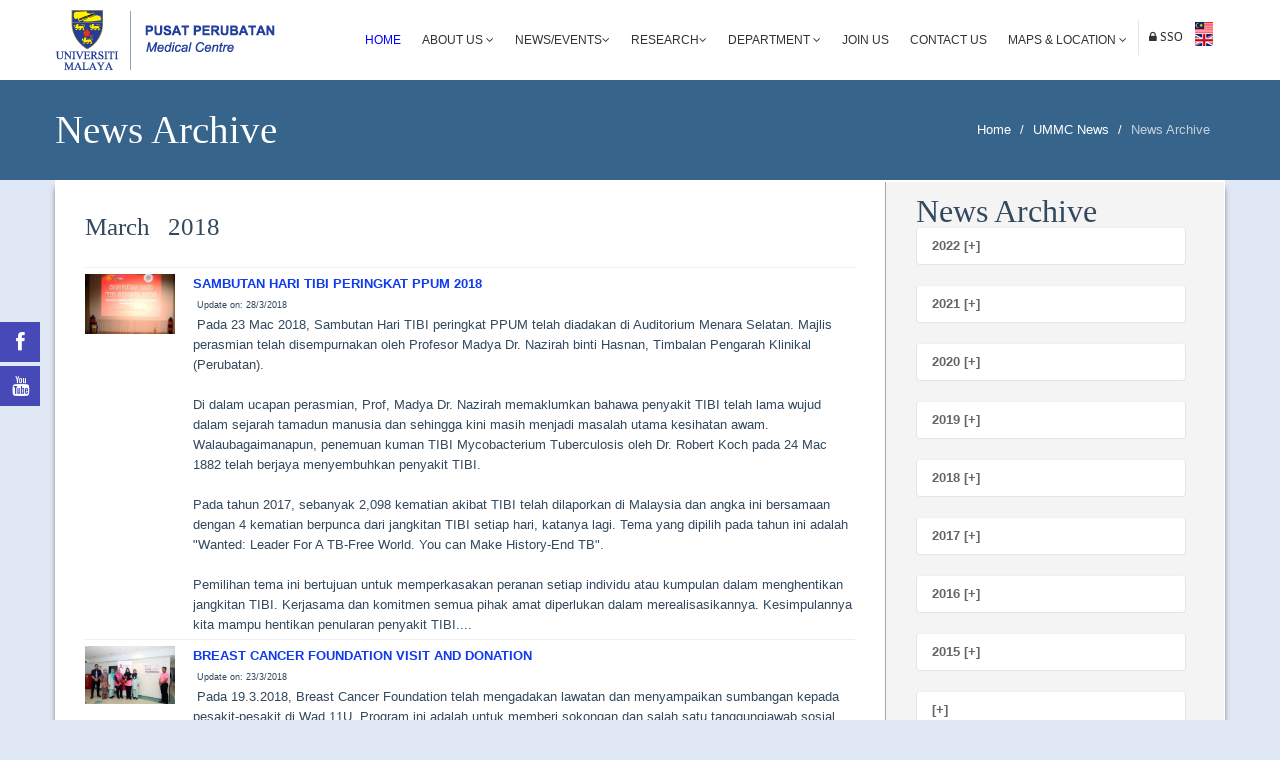

--- FILE ---
content_type: text/html
request_url: https://www.ummc.edu.my/news/senarai_news_sub.asp?kodBM=&y=1M1d9k6t9r7D&m=7f2j9b
body_size: 49956
content:

<style>


.cse input.gsc-input, input.gsc-input {

background-image:none !important;

-moz-border-radius: 10 !important; /* 2px */
-webkit-border-radius: 10 !important; /* 2px */

border-radius: 10 !important; /* 2px */

}

/* Selector for entire element. e1e9f6 */
.cse .gsc-control-cse,
.gsc-control-cse {
  background-color: #e1e9f6;
  border: 1px solid #e1e9f6;
  padding: 5px !important; /* 1em */
  }
  

.cse input.gsc-search-button, input.gsc-search-button
{
color: rgba(0,0,0,0) !important; /* #000 */

padding: 8px !important; /* 8px */

min-width: (you image width) !important; /* 54px */

border: 1px none #f4f4f4 !important; /* change to none */
border-radius: 0 !important; /* 2px */

-moz-border-radius: 0 !important; /* 2px */
-webkit-border-radius: 0 !important; /* 2px */

}

</style>



<!DOCTYPE html>
<!--[if lt IE 7]>      <html class="no-js lt-ie9 lt-ie8 lt-ie7"> <![endif]-->
<!--[if IE 7]>         <html class="no-js lt-ie9 lt-ie8"> <![endif]-->
<!--[if IE 8]>         <html class="no-js lt-ie9"> <![endif]-->
<!--[if gt IE 8]><!--> <html class="no-js"> <!--<![endif]-->

<head>
    <meta charset="utf-8">
    <meta http-equiv="X-UA-Compatible" content="IE=edge,chrome=1">
    <title>Official Portal University Malaya Medical Centre</title>
    <meta name="description" content="">
    <meta name="viewport" content="width=device-width">

    <link rel="stylesheet" href="../css/bootstrap.min.css">
    <link rel="stylesheet" href="../css/bootstrap-responsive.min.css">
    <link rel="stylesheet" href="../css/font-awesome.min.css">
    <link rel="stylesheet" href="../css/main.css">
    <link rel="stylesheet" href="../css/sl-slide.css">
	<link rel="stylesheet" href="../css/button.css">
    <link rel="stylesheet" href="../css/search_word.css">

	<link rel="stylesheet" href="../css/rssocial-font.css">
	<link rel="stylesheet" href="../css/rssocial-anim.css">
	<link rel="stylesheet" href="../css/rssocial.css">
	
    
    <script src="js/vendor/modernizr-2.6.2-respond-1.1.0.min.js"></script>

    <!-- Le fav and touch icons -->
    <link rel="shortcut icon" href="images/ico/LOGOummc2015_outline.ico">
    <link rel="apple-touch-icon-precomposed" sizes="144x144" href="images/ico/apple-touch-icon-144-precomposed.png">
    <link rel="apple-touch-icon-precomposed" sizes="114x114" href="images/ico/apple-touch-icon-114-precomposed.png">
    <link rel="apple-touch-icon-precomposed" sizes="72x72" href="images/ico/apple-touch-icon-72-precomposed.png">
    <link rel="apple-touch-icon-precomposed" href="images/ico/apple-touch-icon-57-precomposed.png">
</head>

<body>

    <!--Header-->
    <header class="navbar navbar-fixed-top">
        <div class="navbar-inner">
            <div class="container">
                <a class="btn btn-navbar" data-toggle="collapse" data-target=".nav-collapse">
                    <span class="icon-bar"></span>
                    <span class="icon-bar"></span>
                    <span class="icon-bar"></span>
                </a>
			  
              <a id="hemo" class="pull-left" href="https://www.ummc.edu.my/default.asp"></a>
                
                <div class="nav-collapse collapse pull-right">
                    <ul class="nav">
                        <li class="active"><a href="https://www.ummc.edu.my/default.asp?" title="Home">Home</a></li>
						<li class="dropdown"> <a href="#" class="dropdown-toggle" data-toggle="dropdown" title="About UMMC, Organization Chart, Quality & Safety, Board of Management, Principal Officers, Gorvenance Structure of UMMC & FOM, UMMC's Annual Report, Client Charter Achivement, Quick Stats">About Us <i class="icon-angle-down"></i></a> 
						  <ul class="dropdown-menu">
							<li><a href="https://www.ummc.edu.my/ummc/about_us.asp?kodBM=">About UMMC</a></li>
                            <li><a href="https://www.ummc.edu.my/ummc/lembaga-pengurus.asp?kodBM=">Management Board</a></li>
                            <li><a href="https://www.ummc.edu.my/ummc/lembaga-pelawat.asp?kodBM=">Visitor Board</a></li>
							<li><a href="https://www.ummc.edu.my/ummc/org_chart.asp?kodBM=">Organisation Charts</a></li>
							<li><a href="https://www.ummc.edu.my/ummc/quality-safety.asp?kodBM=">Quality & Safety</a></li>
							<!--<li><a href="https://www.ummc.edu.my/ummc/board.asp?">Board of Management</a></li>-->
							<li><a href="https://www.ummc.edu.my/ummc/principal-officer.asp?kodBM=">Principal Officers</a></li>
							<li><a href="https://www.ummc.edu.my/ummc/gorvenance-chart.asp?kodBM=">Governance Structure of UMMC & FOM</a></li>
							<li><a href="https://www.ummc.edu.my/ummc/annual-report.asp?kodBM=">UMMC's Annual Report</a></li>
							<!--<li><a href="https://www.ummc.edu.my/ummc/pencapaian-piagam.asp?">Client Charter Achievement</a></li>-->
                            <li><a href="https://www.ummc.edu.my/ummc/quick_stats.asp?kodBM=">Quick Stats</a></li>
						  </ul>
						</li>
                        
                        
						<style>
                        .dropdown-submenu {
                          position: relative;
                        }
                        
                        .dropdown-submenu .dropdown-menu {
                          top: 0;
                          left: 100%;
                          margin-top: -1px;
                        }
                        </style>
                        <li class="dropdown"><a href="#" class="dropdown-toggle" data-toggle="dropdown" title="UMMC News & Event, Suara PPUM">News/Events<i class="icon-angle-down"></i></a>
            				<ul class="dropdown-menu">
                				<li><a href="https://www.ummc.edu.my/news/senarai_news_events.asp?kodBM=&kod=3c5r3V">UMMC News/Events</a></li>
                                <li class="dropdown-submenu"><a href="#" class="dropdown-toggle" data-toggle="dropdown">Suara PPUM</a>
                                    <ul class="dropdown-menu">
                                    	<li><a href="https://drive.google.com/file/d/1NRlmIVkm9s7MBGtT8xiGqay_KO4kgNjX/view" target="_blank">Suara PPUM Edisi 4</a></li>
                                    	<li><a href="https://www.ummc.edu.my/files/suarappum/suara-ppum-edisi3-1-2024-.pdf" target="_blank">Suara PPUM Edisi 3</a></li>
                                        <li><a href="https://online.anyflip.com/azwzg/qjvl/mobile/index.html" target="_blank">Suara PPUM Edisi 2</a></li>
                                        <li><a href="https://www.ummc.edu.my/files/suarappum/SUARAPPUM(5)(1).pdf" target="_blank">Suara PPUM Edisi 1</a></li>
                                    </ul>
                                </li>
                            </ul>            
                        </li>
                        <!--<li><a href="https://www.ummc.edu.my/news/senarai_news_events.asp?kodBM=&kod=7X9z3V">News/Events</a></li>-->
                        
						<!--<li class="dropdown"> <a href="#" class="dropdown-toggle" data-toggle="dropdown" title="News, Event">News &amp; Events<i class="icon-angle-down"></i></a> 
						  <ul class="dropdown-menu">
							<li><a href="https://www.ummc.edu.my/news/senarai_news.asp?kodBM=&kod=1f4G3V">News</a></li>
							<li> <a href="https://www.ummc.edu.my/event/senarai_event.asp?kodBM=&kod=8q5T6a">Events</a></li>
						  </ul>
						</li>-->
						<li class="dropdown"> <a href="#" class="dropdown-toggle" data-toggle="dropdown" title="Research Ethics, CIC">Research<i class="icon-angle-down"></i></a> 
						  <ul class="dropdown-menu">
                            <li><a href="https://www.ummc.edu.my/research/research_ethics.asp?kodBM=">Medical Research Ethics</a></li>
                            <li><a href="https://www.ummc.edu.my/department/department_sub.asp?kodBM=&kodjabatan=0n4t4t7c">Clinical Investigation Centre (CIC)</a></li>
						  </ul>
						</li>
						<li class="dropdown"> <a href="#" class="dropdown-toggle" data-toggle="dropdown" title="Clinical, Clinical Support, Non Clinical">Department
						  <i class="icon-angle-down"></i></a> 
						  <ul class="dropdown-menu">
							<li><a href="https://www.ummc.edu.my/department/clinical_dept.asp">Clinical</a></li>
							<li> <a href="https://www.ummc.edu.my/department/main-clinical-support.asp">Clinical Support</a></li>
							<li> <a href="https://www.ummc.edu.my/department/main-non-clinical.asp">Non-Clinical</a></li>
						  </ul>
						</li>
						<li><a href="https://www.ummc.edu.my/career/career.asp?kodBM=" title="Medical Officer, Clinical Attachment, Elective Posting, Diploma Programmes, Industrial Training, Other Positions">Join Us</a></li>
						<li><a href="https://www.ummc.edu.my/contact/contact.asp?kodBM=" title="Address, Ambulance Hotline, Complaint & Feedback, Phone Directory">Contact Us</a></li>
                        <li class="dropdown"> <a href="#" class="dropdown-toggle" data-toggle="dropdown">Maps & Location
						  <i class="icon-angle-down"></i></a> 
						  <ul class="dropdown-menu">
							<li><a href="https://www.ummc.edu.my/peta/lokasi.asp?kodBM=" title="UMMC Maps">Maps</a></li>
							<!--<li> <a href="https://www.ummc.edu.my/peta/bangunan.asp?">Building Maps</a></li>-->
                    	  </ul>
						</li> 
                      
                        
        
          <li class="login"> 
         <!--<a href="javascript:PaparLoginForm()">-->
          <a href="https://eservices.ummc.edu.my" target="_blank">
                 <i class="icon-lock"> SSO </i>                   </a></li>
       
        
                        
                        
  <!--                      
	<li class="login"> <a data-toggle="modal" href="#SearchForm"><i class="icon-search"> Search </i></a> </li>-->
                        
            <table border="0" cellpadding="2">
              <tr>
            
                <td>
              
                <a href="https://www.ummc.edu.my//news/senarai_news_sub.asp?kodBM=7f9C3V&y=1M1d9k6t9r7D&m=7f2j9b&iddokumen=&kodjabatan="><img src="https://www.ummc.edu.my/images/ico/ms_my.gif"></a>
                <br>
                <a href="https://www.ummc.edu.my//news/senarai_news_sub.asp?kodBM=&y=1M1d9k6t9r7D&m=7f2j9b&iddokumen=&kodjabatan="><img src="https://www.ummc.edu.my/images/ico/en.gif"></a>
                
                </td>
            
               
              </tr>
            </table>
					</ul>       
              </div>
              <!--/.nav-collapse -->
            </div>
        </div>
    </header>
    <!-- /header -->


<!-- social media -->
<div id="rssocial-152" class="rssocial-container rs-social rssocial-icons rssocial-floating-left rssocial-fixed rssocial-icons-bottom-spacing ">	
	<ul id="rssocial-ul-152" class="rssocial-icons rssocial-icons-left rssocial-icons-bg">
		<li>
		<a id="rssocial-facebook-icon" class="rssocial-link wobble-horizontal" target="_blank" href="https://www.facebook.com/UMMCKL">
			<span style="display:none;">Facebook</span><i class="icon-facebook"></i>
		</a>
		</li>
		<!--<li>
		<a id="rssocial-twitter-icon" class="rssocial-link wobble-horizontal" target="_blank" href="https://twitter.com/UMMC_KL">
			<span style="display:none;">Twitter</span><i class="icon-twitter"></i>
		</a>	
		</li>-->
		<li>
		<a id="rssocial-youtube-icon" class="rssocial-link wobble-horizontal" target="_blank" href="https://www.youtube.com/channel/UCBU-i88XVu_xD5mAE99Y5Tg">
			<span style="display:none;">Youtube</span><i class="icon-youtube"></i>
		</a>
		</li>
		<!--<li>
		<a id="rssocial-vimeo-icon" class="rssocial-link wobble-horizontal" target="_blank" href="https://www.instagram.com/UMMC_KL/">
			<span style="display:none;">Instagram</span><i class="icon-instagram"></i>
		</a>
			</li>-->
	</ul>
</div>
<!--  Search form -->
<div class="modal hide fade in" id="SearchForm" aria-hidden="false">
    <div class="modal-header">
        <i class="icon-remove" data-dismiss="modal" aria-hidden="true"></i>
      <h4>Search Words</h4>
    </div>
<!--Modal Body-->  
    
  <div class="modal-body"> 
    <div id="search_box"> 
      <div id="enjinCarian" style="min-height:0px"> </div>
      <gcse:search></gcse:search> </div>
  </div>
  <!--/Modal Body-->
</div>
<!--  Search form -->
<!--social media -->


<section class="title" style="background-color:#36648B">
        <div class="container">
            <div class="row-fluid">
                <div class="span6">
                    <h1>News Archive</h1>
                </div>
                <div class="span6">
                    <ul class="breadcrumb pull-right">
                        <li>
                        
                        <a href="https://www.ummc.edu.my/">Home</a>
                        
                        <span class="divider">/</span></li>
                        <li><a href="https://www.ummc.edu.my/news/senarai_news.asp?kodBM=">UMMC News</a> <span class="divider">/</span></li>
                        <li class="active">News Archive</li>
                    </ul>
              </div>
          </div>
        </div>
</section>

<section id="about-us" class="container" style="box-shadow: 6px 0 6px -8px #222 , -6px 0 6px -8px #222; 
 -moz-box-shadow: 6px 0 6px -8px #222, -6px 0 6px -8px #222; 
-webkit-box-shadow: 6px 0 6px -8px #222, -6px 0 6px -8px #222;background-color:#fff">
<div id="comments" class="comments">
         <div class="span8">    
               <div class="comments-list">
                    <div class="comment media">
                           <div class="media-body">   
						   	<br /><br /><strong><h3>March &nbsp; 2018</h3></strong>
 
<hr>
	<div class="comments-list">
						<div class="comment media">
					 		<div class="pull-left">
                                 <img src="https://www.ummc.edu.my/Pentadbir/DokumenMuatNaik/News/News_2018_4_3_15_6_34.jpg" height="90" width="90" />&nbsp;&nbsp;
                            </div>
							 <div class="media-body">
							  		
											<strong><a href="https://www.ummc.edu.my/news/senarai_news_details.asp?iddokumen=6j3M3M9G3M6z9S7S">SAMBUTAN HARI TIBI PERINGKAT PPUM 2018</a></strong>
											<br />
											 &nbsp;<font style="font-size:9px">Update on: 28/3/2018</font><br />
											 &nbsp;Pada 23 Mac 2018, Sambutan Hari TIBI peringkat PPUM telah diadakan di Auditorium Menara Selatan. Majlis perasmian telah disempurnakan oleh Profesor Madya Dr. Nazirah binti Hasnan, Timbalan Pengarah Klinikal (Perubatan).<br><br>Di dalam ucapan perasmian, Prof, Madya Dr. Nazirah memaklumkan bahawa penyakit TIBI telah lama wujud dalam sejarah tamadun manusia dan sehingga kini masih menjadi masalah utama kesihatan awam. Walaubagaimanapun, penemuan kuman TIBI Mycobacterium Tuberculosis oleh Dr. Robert Koch pada 24 Mac 1882 telah berjaya menyembuhkan penyakit TIBI.<br><br>Pada tahun 2017, sebanyak 2,098 kematian akibat TIBI telah dilaporkan di Malaysia dan angka ini bersamaan dengan 4 kematian berpunca dari jangkitan TIBI setiap hari, katanya lagi. Tema yang dipilih pada tahun ini adalah "Wanted: Leader For A TB-Free World. You can Make History-End TB".<br><br>Pemilihan tema ini bertujuan untuk memperkasakan peranan setiap individu atau kumpulan dalam menghentikan jangkitan TIBI. Kerjasama dan komitmen semua pihak amat diperlukan dalam merealisasikannya. Kesimpulannya kita mampu hentikan penularan penyakit TIBI....
									
							 </div>
						</div>
					</div>

<hr>
	<div class="comments-list">
						<div class="comment media">
					 		<div class="pull-left">
                                 <img src="https://www.ummc.edu.my/Pentadbir/DokumenMuatNaik/News/News_2018_3_23_10_48_7.jpg" height="90" width="90" />&nbsp;&nbsp;
                            </div>
							 <div class="media-body">
							  		
											<strong><a href="https://www.ummc.edu.my/news/senarai_news_details.asp?iddokumen=4e3L3L3L3L5P8g7D">BREAST CANCER FOUNDATION VISIT AND DONATION</a></strong>
											<br />
											 &nbsp;<font style="font-size:9px">Update on: 23/3/2018</font><br />
											 &nbsp;Pada 19.3.2018, Breast Cancer Foundation telah mengadakan lawatan dan menyampaikan sumbangan kepada pesakit-pesakit di Wad 11U. Program ini adalah untuk memberi sokongan dan salah satu tanggungjawab sosial yayasan. Program ini telah disertai oleh seramai 5 orang wakil dari yayasan berkenaan. Diharap program ini akan dapat diteruskan di masa akan datang bagi memberi sokongan kepada pesakit-pesakit PPUM amnya dan pesakit-pesakit kanser payudara khasnya....
									
							 </div>
						</div>
					</div>

<hr>
	<div class="comments-list">
						<div class="comment media">
					 		<div class="pull-left">
                                 <img src="https://www.ummc.edu.my/Pentadbir/DokumenMuatNaik/News/News_2018_3_23_10_47_28.jpg" height="90" width="90" />&nbsp;&nbsp;
                            </div>
							 <div class="media-body">
							  		
											<strong><a href="https://www.ummc.edu.my/news/senarai_news_details.asp?iddokumen=7B7f7f7f7f9j0n6k">UNITAR VISIT AND DONATION</a></strong>
											<br />
											 &nbsp;<font style="font-size:9px">Update on: 22/3/2018</font><br />
											 &nbsp;Pada 16.3.2018, seramai 12 orang pelajar UNITAR International University telah mengadakan lawatan dan menyampaikan sumbangan kepada pesakit pediatrik di wad Kanak-Kanak 8PA dan 8PB. Sumbangan ini bagi projek ''''Spread Kindness'''' yang dijalankan oleh pelajar berkenaan dan juga sebagai memenuhi keperluan tanggungjawab sosial mereka. Terima kasih kepada pelajar UNITAR, semoga tanggungjawab seperti ini berterusan di masa-masa akan datang....
									
							 </div>
						</div>
					</div>

<hr>
	<div class="comments-list">
						<div class="comment media">
					 		<div class="pull-left">
                                 <img src="https://www.ummc.edu.my/Pentadbir/DokumenMuatNaik/News/News_2018_3_23_10_46_39.jpg" height="90" width="90" />&nbsp;&nbsp;
                            </div>
							 <div class="media-body">
							  		
											<strong><a href="https://www.ummc.edu.my/news/senarai_news_details.asp?iddokumen=6D0l0l0l0l8R6s6u">UMMC KASTURI WARD OPENING CEREMONY</a></strong>
											<br />
											 &nbsp;<font style="font-size:9px">Update on: 22/3/2018</font><br />
											 &nbsp;Pada 16.3.2018, terlakar satu lagi sejarah di PPUM dimana wad khas untuk staf PPUM/UM (lelaki) yang dikenali dengan nama Wad Kasturi telah dirasmikan. Majlis perasmian telah disempurnakan oleh YM Prof. Dr. Tunku Kamarul Zaman bin Tunku Zainol Abidin. Majlis turut dihadiri oleh En. Iskandar bin Ahmad, Timbalan Pengarah (Pengurusan) dan Ketua-Ketua Jabatan/Unit. Buat masa ini, wad Kasturi akan beroperasi dengan 5 katil....
									
							 </div>
						</div>
					</div>

<hr>
	<div class="comments-list">
						<div class="comment media">
					 		<div class="pull-left">
                                 <img src="https://www.ummc.edu.my/Pentadbir/DokumenMuatNaik/News/News_2018_3_16_17_22_31.jpg" height="90" width="90" />&nbsp;&nbsp;
                            </div>
							 <div class="media-body">
							  		
											<strong><a href="https://www.ummc.edu.my/news/senarai_news_details.asp?iddokumen=9S3Q3Q3Q3Q7c9C2B">PENYAMPAIAN SUMBANGAN KEPADA ADIK FARIS WAFIUDDIN</a></strong>
											<br />
											 &nbsp;<font style="font-size:9px">Update on: 15/3/2018</font><br />
											 &nbsp;Pada 13 Mac 2018, Menteri Besar Terengganu, Datuk Seri Ahmad Razif Abd. Rahman telah menyampaikan sumbangan sebanyak RM 200,000 dari Yayasan Darul Iman bagi menampung kos rawatan adik Faris Wafiuddin Faris Irwan, 10 bulan untuk menjalani pembedahan di Hospital Renjin, Shanghai, China.<br><br>Majlis penyampaian sumbangan telah diadakan di Pusat Perubatan Universiti Malaya kerana adik Faris masih menerima rawatan di PPUM. Majlis turut disaksikan oleh YM. Prof. Tunku Kamarul Zaman bin Tunku Zainol Abidin, Pengarah PPUM, En. Iskandar bin Ahmad, Timbalan Pengarah Pengurusan PPUM dan Prof. Dr. Lee Way Seah, Pakar Perunding Kanan, Jabatan Pediatrik, PPUM .<br><br>Terima kasih Datuk Seri Ahmad Razif Abd. Rahman di atas keprihatinan dan semoga adik Faris Wafiuddin selamat menjalani pembedahan....
									
							 </div>
						</div>
					</div>

<hr>
	<div class="comments-list">
						<div class="comment media">
					 		<div class="pull-left">
                                 <img src="https://www.ummc.edu.my/Pentadbir/DokumenMuatNaik/News/News_2018_3_16_17_18_30.jpg" height="90" width="90" />&nbsp;&nbsp;
                            </div>
							 <div class="media-body">
							  		
											<strong><a href="https://www.ummc.edu.my/news/senarai_news_details.asp?iddokumen=7f9C9C9C9C2j2j1N">OPENING CEREMONY OF 1ST RESUSCITATION UMMC CONFERENCE 2018</a></strong>
											<br />
											 &nbsp;<font style="font-size:9px">Update on: 14/3/2018</font><br />
											 &nbsp;''1st Resuscitation UMMC Conference'' PPUM telah mengadakan Persidangan Resusitasi Pertama PPUM 2018 selama 3 hari bermula pada 9 Mac sehingga 11 Mac 2018. Majlis perasmian persidangan telah disempurnakan oleh YBhg. Datuk Ir. (Dr) Abdul Rahim bin Hashim, Naib Canselor, Universiti Malaya pada 11 Mac 2018.<br><br>Majlis turut dihadiri oleh YM Prof. Dr.Tunku Kamarul Zaman bin Tunku Zainol Abidin, Pengarah PPUM, En. Iskandar Ahmad, Timbalan Pengarah Pengurusan dan YBhg. DCP Dato'' Fatimah binti Abdul Hamis, Timbalan Pengarah Pengurusan, Ibu Pejabat Polis Bukit Aman.<br><br>Persidangan ini diadakan bagi berkongsi ilmu pengetahuan, bertukar-tukar pandangan dan mengeratkan hubungan serta kerjasama di antara organisasi kerajaan dan swasta yang terlibat di dalam perawatan perubatan kecemasan. Peserta-peserta yang hadir adalah dari organisasi seperti hospital, Pusat Perubatan, Jabatan Bomba dan Penyelamat, Polis Diraja Malaysia, NGO dan syarikat-syarikat swasta.<br><br>Di dalam ucapannya, Naib Canselor memaklumkan aktivti baru Jabatan Perubatan Kecemasan adalah perkhidmatan Pasukan Paramedik Bermotosikal dan ceramah umum untuk pengamal perubatan dan juga masyarakat. Beliau juga menyarankan agar Persidangan ini dapat diteruskan lagi di masa akan datang....
									
							 </div>
						</div>
					</div>

<hr>
	<div class="comments-list">
						<div class="comment media">
					 		<div class="pull-left">
                                 <img src="https://www.ummc.edu.my/Pentadbir/DokumenMuatNaik/News/News_2018_3_16_17_12_33.jpg" height="90" width="90" />&nbsp;&nbsp;
                            </div>
							 <div class="media-body">
							  		
											<strong><a href="https://www.ummc.edu.my/news/senarai_news_details.asp?iddokumen=6z7D7D7D7D7m3Q2K">UMMC GLAUCOMA WEEK CELEBRATION</a></strong>
											<br />
											 &nbsp;<font style="font-size:9px">Update on: 13/3/2018</font><br />
											 &nbsp;Pada 10 Mac 2018, PPUM telah mengadakan sambutan Minggu Glaukoma di Klinik Mata. Pelbagai aktiviti telah diadakan sempena minggu tersebut termasuk pameran, ceramah dan saringan untuk penyakit glaukoma secara percuma. Majlis perasmian telah disempurnakan oleh YM Prof. Dr.Tunku Kamarul Zaman bin Tunku Zainol Abidin, Pengarah PPUM. Majlis turut dihadiri oleh En. Iskandar Ahmad, Timbalan Pengarah Pengurusan, Prof. Madya Dr. Nurliza bt Khaliddin, Ketua, Jabatan Oftalmologi dan Prof. Madya Dr. Norlina binti Mohd Ramli, Pengerusi Sambutan Minggu Glaukoma peringkat PPUM.<br><br>Di dalam ucapan perasmian, Pengarah PPUM memaklumkan bahawa glaukoma dikenali sebagai punca utama kehilangan penglihatan kekal yang tidak dapat dikembalikan. Ia juga digelar pembunuh senyap atau ''Silent Thief of Vision''. Gelaran ini diberi kerana pesakit tidak mempunyai simptom awal sehinggalah penyakit ini sampai ke peringkat kritikal, barulah ia disedari dan pesakit datang ke hospital untuk mendapatkan rawatan.<br><br>Pemeriksaan awal dititikberatkan sebelum ia menjadi serius. Semoga majlis ini memberi kesedaran dan pengetahuan kepada masyarakat mengenai penyakit glaukoma dan betapa pentingnya melakukan pemeriksaan awal mata....
									
							 </div>
						</div>
					</div>

<hr>
	<div class="comments-list">
						<div class="comment media">
					 		<div class="pull-left">
                                 <img src="https://www.ummc.edu.my/Pentadbir/DokumenMuatNaik/News/News_2018_3_16_17_6_45.jpg" height="90" width="90" />&nbsp;&nbsp;
                            </div>
							 <div class="media-body">
							  		
											<strong><a href="https://www.ummc.edu.my/news/senarai_news_details.asp?iddokumen=9W5z5z5z5z8A5z3P">DREAMS COME TRUE</a></strong>
											<br />
											 &nbsp;<font style="font-size:9px">Update on: 12/3/2018</font><br />
											 &nbsp;Impian adik Muhammad Akmalrul Haikal bin Affizan , pesakit dari Wad Pediatrik telah tercapai apabila Jabatan Bomba dan Penyelamat Malaysia telah merealisasikannya dengan bersama-sama menyambut ulang tahun kelahirannya yang ke 12 pada 7 Mac 2018.<br><br>Beliau juga sangat teruja apabila dapat melihat sendiri jentera bomba dari jarak dekat serta memakai pakaian seragam bomba yang selama ini menjadi idamannya. Majlis turut dihadiri oleh YS Tuan Khirudin bin Drahman @ Hussaini, Pengarah Jabatan Bomba dan Penyelamat, Wilayah Persekutuan, Prof. Nazirah bt Hasnan , Timbalan Pengarah Klinikal (Perubatan), Prof Azura bt Mansor , Timbalan Pengarah Klinikal (Surgikal) serta beberapa pegawai-pegawai kanan dari Jabatan Bomba dan Penyelamat serta PPUM.<br><br>Terima kasih Abang Bomba dan Kakak Bomba di atas kesudian hadir ke majlis ini serta semua yang menyumbang untuk merealisasikan impian Adik Muhammad Akmalrul. Semoga adik cepat sembuh serta kerjasama erat dengan Jabatan Bomba dan Penyelamat Malaysia dapat diteruskan di masa-masa akan datang....
									
							 </div>
						</div>
					</div>

<hr>
	<div class="comments-list">
						<div class="comment media">
					 		<div class="pull-left">
                                 <img src="https://www.ummc.edu.my/Pentadbir/DokumenMuatNaik/News/News_2018_3_1_16_18_21.jpg" height="90" width="90" />&nbsp;&nbsp;
                            </div>
							 <div class="media-body">
							  		
											<strong><a href="https://www.ummc.edu.my/news/senarai_news_details.asp?iddokumen=8q8n2O5P8n7n2O6k">FIQH WOMEN & FAMILY WORKSHOP</a></strong>
											<br />
											 &nbsp;<font style="font-size:9px">Update on: 1/3/2018</font><br />
											 &nbsp;Pada 28 Februari 18 telah berlangsungnya satu bengkel Fiqh Wanita bersama Ustazah Maznah Daud dan juga Ustazah Sharifah Zahidah bertempat di Auditorium Menara Selatan, PPUM. Dengan membincangkan topik Taharah &amp; Solat serta Keluarga Cemerlang , Kerjaya Gemilang....
									
							 </div>
						</div>
					</div>

 
                           </div>
                    </div>          
               </div>         
         </div>
 	<div class="span3" style="background-color:#f4f4f4;width:339px"> 
   		<div class="blog-item well-line" style="height:3000px"> 	
		 	<div class="span3">
          		<div class="widget widget-popular">
                <h2>News Archive</h2>
                <div class="widget-blog-items">
                    <div class="widget-blog-item media">
           			 	<div class="media-body">
							
                		<div class="accordion" id="accordion2">
                    		<div class="accordion-group">
                      			<div class="accordion-heading">
                        			<a class="accordion-toggle collapsed" data-toggle="collapse" data-parent="#accordion2" href="#collapseOne">
                           				2022 [+]
                      				</a>
                  				</div>
                  				<div id="collapseOne" class="accordion-body collapse">
                    				<div class="accordion-inner">
									  
                      					<a href="https://www.ummc.edu.my/news/senarai_news_sub.asp?kodBM=&y=3V2B2K2B2B1N&m=9j2j3b2K">October</a></br>
										    
                  					</div>
              					</div>
          					</div>
						</div>
						 
                		<div class="accordion" id="accordion2">
                    		<div class="accordion-group">
                      			<div class="accordion-heading">
                        			<a class="accordion-toggle collapsed" data-toggle="collapse" data-parent="#accordion2" href="#collapseTwo">
                           				2021 [+]
                      				</a>
                  				</div>
                  				<div id="collapseTwo" class="accordion-body collapse">
                    				<div class="accordion-inner">
									  
                      					<a href="https://www.ummc.edu.my/news/senarai_news_sub.asp?kodBM=&y=1w1R9S1R2F2K&m=0J3u3u1N">November</a></br>
										  
                      					<a href="https://www.ummc.edu.my/news/senarai_news_sub.asp?kodBM=&y=0Y8n4P8n2O2K&m=3M6u9r2K">October</a></br>
										  
                      					<a href="https://www.ummc.edu.my/news/senarai_news_sub.asp?kodBM=&y=3c3M3u3M5r2K&m=9H8E8I">July</a></br>
										  
                      					<a href="https://www.ummc.edu.my/news/senarai_news_sub.asp?kodBM=&y=3u9r1e9r0X2K&m=9T4f8q">June</a></br>
										    
                  					</div>
              					</div>
          					</div>
						</div>
						 
                		<div class="accordion" id="accordion2">
                    		<div class="accordion-group">
                      			<div class="accordion-heading">
                        			<a class="accordion-toggle collapsed" data-toggle="collapse" data-parent="#accordion2" href="#collapseThree">
                           				2020 [+]
                      				</a>
                  				</div>
                  				<div id="collapseThree" class="accordion-body collapse">
                    				<div class="accordion-inner">
									  
                      					<a href="https://www.ummc.edu.my/news/senarai_news_sub.asp?kodBM=&y=1o0W8R0W8R3P&m=5W9i6a">February</a></br>
										  
                      					<a href="https://www.ummc.edu.my/news/senarai_news_sub.asp?kodBM=&y=9G7D6u7D6u3P&m=0B5P3V">January</a></br>
										    
                  					</div>
              					</div>
          					</div>
						</div>
						 
                		<div class="accordion" id="accordion2">
                    		<div class="accordion-group">
                      			<div class="accordion-heading">
                        			<a class="accordion-toggle collapsed" data-toggle="collapse" data-parent="#accordion2" href="#collapseFour">
                           				2019 [+]
                      				</a>
                  				</div>
                  				<div id="collapseFour" class="accordion-body collapse">
                    				<div class="accordion-inner">
									  
                      					<a href="https://www.ummc.edu.my/news/senarai_news_sub.asp?kodBM=&y=8R6t3W9k9r3Q&m=1M6t1d2B">December</a></br>
										  
                      					<a href="https://www.ummc.edu.my/news/senarai_news_sub.asp?kodBM=&y=3u9r1e0X9C3Q&m=9b8U8U1N">November</a></br>
										  
                      					<a href="https://www.ummc.edu.my/news/senarai_news_sub.asp?kodBM=&y=9b4P2B8U8y3Q&m=3t6b0B2K">October</a></br>
										  
                      					<a href="https://www.ummc.edu.my/news/senarai_news_sub.asp?kodBM=&y=1H7f2F1R4f3Q&m=6b6t1x">September</a></br>
										  
                      					<a href="https://www.ummc.edu.my/news/senarai_news_sub.asp?kodBM=&y=6X8E9A8h3Q3Q&m=4e8g5W">August</a></br>
										  
                      					<a href="https://www.ummc.edu.my/news/senarai_news_sub.asp?kodBM=&y=6b4B5P5U6t3Q&m=6a7n8I">July</a></br>
										  
                      					<a href="https://www.ummc.edu.my/news/senarai_news_sub.asp?kodBM=&y=6z3Q6k7D5z3Q&m=7f1f8q">June</a></br>
										  
                      					<a href="https://www.ummc.edu.my/news/senarai_news_sub.asp?kodBM=&y=9G7D6u6k5X3Q&m=9q3t0Y">May</a></br>
										  
                      					<a href="https://www.ummc.edu.my/news/senarai_news_sub.asp?kodBM=&y=2i4n9q9W2K3Q&m=3u6k8J">April</a></br>
										  
                      					<a href="https://www.ummc.edu.my/news/senarai_news_sub.asp?kodBM=&y=5r6u0X9r3b3Q&m=8q7n9b">March</a></br>
										  
                      					<a href="https://www.ummc.edu.my/news/senarai_news_sub.asp?kodBM=&y=6a8U1N2B0a3Q&m=5Q1N6a">February</a></br>
										  
                      					<a href="https://www.ummc.edu.my/news/senarai_news_sub.asp?kodBM=&y=7G5A5U4B1d3Q&m=2z7K3V">January</a></br>
										    
                  					</div>
              					</div>
          					</div>
						</div>
						 
                		<div class="accordion" id="accordion2">
                    		<div class="accordion-group">
                      			<div class="accordion-heading">
                        			<a class="accordion-toggle collapsed" data-toggle="collapse" data-parent="#accordion2" href="#collapseFive">
                           				2018 [+]
                      				</a>
                  				</div>
                  				<div id="collapseFive" class="accordion-body collapse">
                    				<div class="accordion-inner">
									  
                      					<a href="https://www.ummc.edu.my/news/senarai_news_sub.asp?kodBM=&y=9j5X3b2j7K7D&m=7L0n4f2B">December</a></br>
										  
                      					<a href="https://www.ummc.edu.my/news/senarai_news_sub.asp?kodBM=&y=4t7u1u7V6s7D&m=3P3j3j1N">November</a></br>
										  
                      					<a href="https://www.ummc.edu.my/news/senarai_news_sub.asp?kodBM=&y=2V2F6z9S9W7D&m=0W1d6t2K">October</a></br>
										  
                      					<a href="https://www.ummc.edu.my/news/senarai_news_sub.asp?kodBM=&y=6b4B5P5U9k7D&m=3V9i1x">September</a></br>
										  
                      					<a href="https://www.ummc.edu.my/news/senarai_news_sub.asp?kodBM=&y=0B5U5i5P3W7D&m=4f2T5W">August</a></br>
										  
                      					<a href="https://www.ummc.edu.my/news/senarai_news_sub.asp?kodBM=&y=7G5A5U4B6t7D&m=2y1N8I">July</a></br>
										  
                      					<a href="https://www.ummc.edu.my/news/senarai_news_sub.asp?kodBM=&y=5X4e4J4o7V7D&m=0n3j8q">June</a></br>
										  
                      					<a href="https://www.ummc.edu.my/news/senarai_news_sub.asp?kodBM=&y=5W9i5T7n5U7D&m=1o2W0Y">May</a></br>
										  
                      					<a href="https://www.ummc.edu.my/news/senarai_news_sub.asp?kodBM=&y=7V8g5A5F9A7D&m=9G7m8J">April</a></br>
										  
                      					<a href="https://www.ummc.edu.my/news/senarai_news_sub.asp?kodBM=&y=1g3u2W7o2F7D&m=7L9z9b">March</a></br>
										  
                      					<a href="https://www.ummc.edu.my/news/senarai_news_sub.asp?kodBM=&y=2i4n9q9W3P7D&m=3V2B6a">February</a></br>
										  
                      					<a href="https://www.ummc.edu.my/news/senarai_news_sub.asp?kodBM=&y=5z4G4o4e7u7D&m=5h0W3V">January</a></br>
										    
                  					</div>
              					</div>
          					</div>
						</div>
						 
                		<div class="accordion" id="accordion2">
                    		<div class="accordion-group">
                      			<div class="accordion-heading">
                        			<a class="accordion-toggle collapsed" data-toggle="collapse" data-parent="#accordion2" href="#collapseFive">
                           				2017 [+]
                      				</a>
                  				</div>
                  				<div id="collapseFive" class="accordion-body collapse">
                    				<div class="accordion-inner">
									  
                      					<a href="https://www.ummc.edu.my/news/senarai_news_sub.asp?kodBM=&y=4t7u1u7V0W6k&m=7K1u7V2B">December</a></br>
										  
                      					<a href="https://www.ummc.edu.my/news/senarai_news_sub.asp?kodBM=&y=6a8U1N2B7n6k&m=8I5T5T1N">November</a></br>
										  
                      					<a href="https://www.ummc.edu.my/news/senarai_news_sub.asp?kodBM=&y=1R9C7m7c1f6k&m=2Q9H0l2K">October</a></br>
										  
                      					<a href="https://www.ummc.edu.my/news/senarai_news_sub.asp?kodBM=&y=8R6t3W9k1e6k&m=9T7w1x">September</a></br>
										  
                      					<a href="https://www.ummc.edu.my/news/senarai_news_sub.asp?kodBM=&y=5r6u0X9r7c6k&m=3Z9z5W">August</a></br>
										  
                      					<a href="https://www.ummc.edu.my/news/senarai_news_sub.asp?kodBM=&y=9H9k8D3W8E6k&m=6b3W8I">July</a></br>
										  
                      					<a href="https://www.ummc.edu.my/news/senarai_news_sub.asp?kodBM=&y=1x0a7n9i5U6k&m=5z1u8q">June</a></br>
										  
                      					<a href="https://www.ummc.edu.my/news/senarai_news_sub.asp?kodBM=&y=4J8y9i0a4B6k&m=2K5h0Y">May</a></br>
										  
                      					<a href="https://www.ummc.edu.my/news/senarai_news_sub.asp?kodBM=&y=3u9r1e0X7m6k&m=2T6s8J">April</a></br>
										  
                      					<a href="https://www.ummc.edu.my/news/senarai_news_sub.asp?kodBM=&y=1g3u2W7o9S6k&m=4J3L9b">March</a></br>
										  
                      					<a href="https://www.ummc.edu.my/news/senarai_news_sub.asp?kodBM=&y=4J8y9i0a4B6k&m=5r6u6a">February</a></br>
										  
                      					<a href="https://www.ummc.edu.my/news/senarai_news_sub.asp?kodBM=&y=2B1o2Q2T1g6k&m=8R9k3V">January</a></br>
										    
                  					</div>
              					</div>
          					</div>
						</div>
						 
                		<div class="accordion" id="accordion2">
                    		<div class="accordion-group">
                      			<div class="accordion-heading">
                        			<a class="accordion-toggle collapsed" data-toggle="collapse" data-parent="#accordion2" href="#collapseFive">
                           				2016 [+]
                      				</a>
                  				</div>
                  				<div id="collapseFive" class="accordion-body collapse">
                    				<div class="accordion-inner">
									  
                      					<a href="https://www.ummc.edu.my/news/senarai_news_sub.asp?kodBM=&y=6D9H7u0l6s6u&m=3Z6R9j2B">December</a></br>
										  
                      					<a href="https://www.ummc.edu.my/news/senarai_news_sub.asp?kodBM=&y=2R0n9W4n7w6u&m=4G5i5i1N">November</a></br>
										  
                      					<a href="https://www.ummc.edu.my/news/senarai_news_sub.asp?kodBM=&y=5y7o6X2W9G6u&m=2G9q9j2K">October</a></br>
										  
                      					<a href="https://www.ummc.edu.my/news/senarai_news_sub.asp?kodBM=&y=4J8y9i0a5U6u&m=2B3c1x">September</a></br>
										  
                      					<a href="https://www.ummc.edu.my/news/senarai_news_sub.asp?kodBM=&y=9b4P2B8U7n6u&m=8q5i5W">August</a></br>
										  
                      					<a href="https://www.ummc.edu.my/news/senarai_news_sub.asp?kodBM=&y=8p9S9G6z6R6u&m=1u6t8I">July</a></br>
										  
                      					<a href="https://www.ummc.edu.my/news/senarai_news_sub.asp?kodBM=&y=4G5P3L5i5F6u&m=2h3M8q">June</a></br>
										  
                      					<a href="https://www.ummc.edu.my/news/senarai_news_sub.asp?kodBM=&y=3j0l7V7u0W6u&m=6C0l0Y">May</a></br>
										  
                      					<a href="https://www.ummc.edu.my/news/senarai_news_sub.asp?kodBM=&y=9q5z2j5X6C6u&m=5X0B8J">April</a></br>
										  
                      					<a href="https://www.ummc.edu.my/news/senarai_news_sub.asp?kodBM=&y=9b4P2B8U7n6u&m=2h7o9b">March</a></br>
										  
                      					<a href="https://www.ummc.edu.my/news/senarai_news_sub.asp?kodBM=&y=8J2O8U4P9i6u&m=1w1R6a">February</a></br>
										  
                      					<a href="https://www.ummc.edu.my/news/senarai_news_sub.asp?kodBM=&y=2h2W6s6X3M6u&m=0l8D3V">January</a></br>
										    
                  					</div>
              					</div>
          					</div>
						</div>
						 
                		<div class="accordion" id="accordion2">
                    		<div class="accordion-group">
                      			<div class="accordion-heading">
                        			<a class="accordion-toggle collapsed" data-toggle="collapse" data-parent="#accordion2" href="#collapseFive">
                           				2015 [+]
                      				</a>
                  				</div>
                  				<div id="collapseFive" class="accordion-body collapse">
                    				<div class="accordion-inner">
									  
                      					<a href="https://www.ummc.edu.my/news/senarai_news_sub.asp?kodBM=&y=3P6D4t3j1o7S&m=4f3t3t1N">November</a></br>
										  
                      					<a href="https://www.ummc.edu.my/news/senarai_news_sub.asp?kodBM=&y=2R0n9W4n2z7S&m=3u0X1e2K">October</a></br>
										  
                      					<a href="https://www.ummc.edu.my/news/senarai_news_sub.asp?kodBM=&y=7X2z4f9z2K7S&m=4f1o1x">September</a></br>
										  
                      					<a href="https://www.ummc.edu.my/news/senarai_news_sub.asp?kodBM=&y=9G7D6u6k7c7S&m=3M7m0Y">May</a></br>
										    
                  					</div>
              					</div>
          					</div>
						</div>
						 
                		<div class="accordion" id="accordion2">
                    		<div class="accordion-group">
                      			<div class="accordion-heading">
                        			<a class="accordion-toggle collapsed" data-toggle="collapse" data-parent="#accordion2" href="#collapseFive">
                           				 [+]
                      				</a>
                  				</div>
                  				<div id="collapseFive" class="accordion-body collapse">
                    				<div class="accordion-inner">
									    
                  					</div>
              					</div>
          					</div>
						</div>
						  
            			</div>
      				</div>			
                </div>
          </div>                        
            <!-- End Popular Posts -->      
     </div>                       
    </div> 
 </div> 
            <!-- End Popular Posts -->     
</div>   
</section>




<!--Bottom-->
<section id="bottom" class="main">

    <!--Container-->
    <div class="container">

        <!--row-fluids-->
        <div class="row-fluid">

            <!--Contact Form-->
            <div class="span3">
                <h4>ADDRESS</h4>
                <ul class="unstyled address">
                    <li>
                    <i class="icon-home"></i>Pusat Perubatan Universiti Malaya,<br> Lembah Pantai, 59100,<br> Kuala Lumpur, MALAYSIA</li>

              </ul>
            </div>
            
            
                 <div class="span3">
                <h4>EMAIL</h4>
                <ul class="unstyled address">
				<li>
                        <i class="icon-envelope"></i>
                        <strong>Email : </strong>ummc@ummc.edu.my                   
                </li>
                      
              </ul>
            </div>
             <div class="span3">
                <h4>TEL</h4>
                <ul class="unstyled address">
                    <li>
                        <i class="icon-phone"></i>
                        <strong>Phone No : 03-79494422</strong>
                    <br><strong>Fax : 03-79492030</strong></li>
              </ul>
            </div>
              <div class="span3">
                <h4>WEBSITE</h4>
                <ul class="unstyled address">
                    <li>
                   
                        <i class="icon-globe"></i>
                        <strong>WEBSITE :</strong> www.ummc.edu.my</li>

                       
              </ul>
            </div>
            <!--End Contact Form-->

           

    <!--/row-fluid-->
</div>
<!--/container-->
</section>
<!--/bottom-->

<!--Footer-->
<footer id="footer">
    <div class="container">
        <div class="row-fluid">
            <div class="span8 cp">
                &copy; 2024 University Malaya Medical Center. All Rights Reserved.&nbsp;&nbsp;&nbsp;
                <a href="https://www.ummc.edu.my/UMMC/privacy-policy.asp?kodBM=">Privacy Policy</a> | <a href="https://www.ummc.edu.my/UMMC/privacy-policy-Site-Credits.asp?kodBM=">Site Credits</a> | <a href="https://www.ummc.edu.my/UMMC/privacy-policy-disclaimer.asp?kodBM=">Disclaimer</a> | <a href="https://www.ummc.edu.my/UMMC/privacy-policy-Security-Policy.asp?kodBM=">Security Policy</a>
            </div>
            <!--/Copyright-->

            <div class="span6">
                <ul class="social pull-right">
                    <li><a href="https://www.facebook.com/UMMCKL"><i class="icon-facebook"></i></a></li>
                    <li><a href="https://www.youtube.com/channel/UCBU-i88XVu_xD5mAE99Y5Tg"><i class="icon-youtube"></i></a></li>
                    <!--<li><a href="#"><i class="icon-twitter"></i></a></li>
                    <li><a href="#"><i class="icon-pinterest"></i></a></li>
                    <li><a href="#"><i class="icon-linkedin"></i></a></li>
                    <li><a href="#"><i class="icon-google-plus"></i></a></li>                      
                    <li><a href="#"><i class="icon-tumblr"></i></a></li>                        
                    <li><a href="#"><i class="icon-dribbble"></i></a></li>
                    <li><a href="#"><i class="icon-rss"></i></a></li>
                    <li><a href="#"><i class="icon-github-alt"></i></a></li>
                    <li><a href="#"><i class="icon-instagram"></i></a></li>-->                   
                </ul>
            </div>

            <div class="span1">
                <a id="gototop" class="gototop pull-right" href="#"><i class="icon-angle-up"></i></a>
            </div>
            <!--/Goto Top-->
        </div>
    </div>
</footer>
<!--/Footer-->

<!--  Login form -->
<div class="modal hide fade in" id="loginForm" aria-hidden="false">
    <div class="modal-header">
        <i class="icon-remove" data-dismiss="modal" aria-hidden="true"></i>
      <h4>Login SSO</h4>
    </div>
<!--Modal Body-->
    
  <div class="modal-body"> 
    <form action="https://www.ummc.edu.my//SSO/verifylogin.asp" method="post" name="form1">
      <table width="100%" border="0">
        <tr> 
          <td width="36%"><font size="2">SSO ID/Email</font></td>
          <td width="1%">:</td>
          <td width="20%"><input style="width:250px" type="text" name="loginid" id="loginid" OnKeyDown="tabmovenextfield(event,document.form1.katalaluan);"></td>
          <td width="43%" rowspan="3" valign="middle"><input type="image" id="bt_login" name="bt_login" src="https://www.ummc.edu.my/images/LogIn-Button.png" height="50" width="50" /></td>
        </tr>
        <tr>
          <td><font size="2">Password</font></td>
          <td>:</td>
          <td><input style="width:250px" type="password" name="katalaluan" id="katalaluan" autocomplete="off" ></td>
        </tr>

      </table>
    </form>
    <a href="https://www.ummc.edu.my//SSO/daftarsso.asp">Don't have SSO account? Create it over here...</a> <br />
    <a href="https://www.ummc.edu.my//SSO/cp_forgot_email.asp">Forgot your password?</a> </div>
  <!--/Modal Body-->
</div>
</div>
<!--  Search form -->
<div class="modal hide fade in" id="SearchForm" aria-hidden="false">
    <div class="modal-header">
        <i class="icon-remove" data-dismiss="modal" aria-hidden="true"></i>
      <h4>Search Words</h4>
    </div>
<!--Modal Body-->  
    
  <div class="modal-body"> 
    <div id="search_box"> 
      <div id="enjinCarian" style="min-height:0px"> </div>
      <gcse:search></gcse:search> </div>
  </div>
  <!--/Modal Body-->
</div>



<!--  /Login form -->
<script src="https://www.ummc.edu.my/js/jquery-2.0.3.js"></script>
<script src="https://www.ummc.edu.my/js/jquery-ui.js"></script>
<link rel="stylesheet" href="https://www.ummc.edu.my/css/jquery-ui.min.css" />


<script src="https://www.ummc.edu.my/js/vendor/bootstrap.min.js"></script>
<script src="https://www.ummc.edu.my/js/main.js"></script>
<!-- Required javascript files for Slider -->
<script src="https://www.ummc.edu.my/js/jquery.ba-cond.min.js"></script>
<script src="https://www.ummc.edu.my/js/jquery.slitslider.js"></script>
<!-- /Required javascript files for Slider -->

<!-- SL Slider -->
<script type="text/javascript"> 



$(function() {
    var Page = (function() {

        var $navArrows = $( '#nav-arrows' ),
        slitslider = $( '#slider' ).slitslider( {
            autoplay : true
        } ),

        init = function() {
            initEvents();
        },
        initEvents = function() {
            $navArrows.children( ':last' ).on( 'click', function() {
                slitslider.next();
                return false;
            });

            $navArrows.children( ':first' ).on( 'click', function() {
                slitslider.previous();
                return false;
            });
        };

        return { init : init };

    })();

    Page.init();
});
</script>
<!-- /SL Slider -->
</body>
</html>


<script type="text/javascript"> 

// start skrip

</script>
